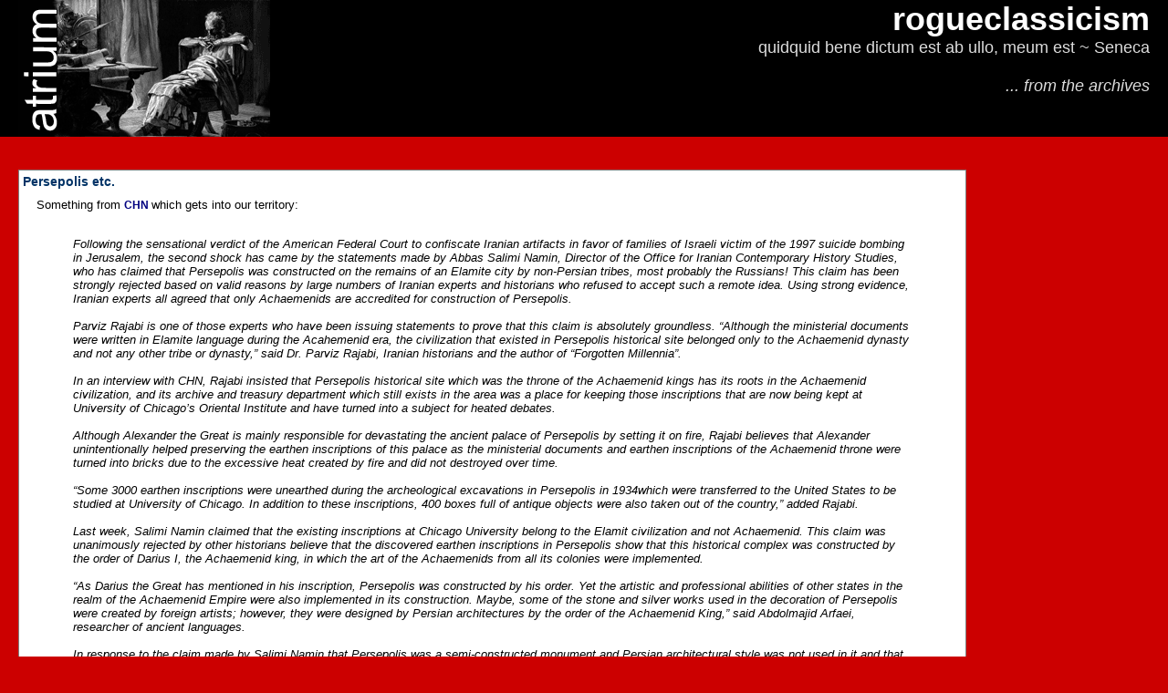

--- FILE ---
content_type: text/html
request_url: http://www.atrium-media.com/rogueclassicism/Posts/00004042.html
body_size: 4331
content:
<!DOCTYPE html PUBLIC "-//W3C//DTD HTML 4.01 Transitional//EN"><html>	<head>		<meta http-equiv="content-type" content="text/html;charset=UTF-8">		<title>rogueclassicism: Persepolis etc.</title>		<link rel="stylesheet" type="text/css" href="../tangelo.css" title="style1">	</head>	<body bgcolor="#cc0000">	<div id="banner"><div class="bannertitle"><img src="http://www.atrium-media.com/images/atriumbanner.gif" border="0" align="left"><a href="http://www.atrium-media.com/rogueclassicism/index.html">rogueclassicism</a></div>	<div class="bannerdescription">quidquid bene dictum est ab ullo, meum est ~ Seneca </br></br><i>... from the archives</i></div>	</div>		<div id="main">                                  <div class="post">		  <div class="title"><a href="http://www.atrium-media.com/rogueclassicism/Posts/00004042.html">Persepolis etc.</a></div>    		  <div class="postbody">Something from <a href="http://www.chn.ir/en/news/?section=2&id=6487" target="_blank">CHN </a>which gets into our territory:<br /><br /><blockquote>Following the sensational verdict of the American Federal Court to confiscate Iranian artifacts in favor of families of Israeli victim of the 1997 suicide bombing in Jerusalem, the second shock has came by the statements made by Abbas Salimi Namin, Director of the Office for Iranian Contemporary History Studies, who has claimed that Persepolis was constructed on the remains of an Elamite city by non-Persian tribes, most probably the Russians! This claim has been strongly rejected based on valid reasons by large numbers of Iranian experts and historians who refused to accept such a remote idea. Using strong evidence, Iranian experts all agreed that only Achaemenids are accredited for construction of Persepolis.<br /><br />Parviz Rajabi is one of those experts who have been issuing statements to prove that this claim is absolutely groundless. “Although the ministerial documents were written in Elamite language during the Acahemenid era, the civilization that existed in Persepolis historical site belonged only to the Achaemenid dynasty and not any other tribe or dynasty,” said Dr. Parviz Rajabi, Iranian historians and the author of “Forgotten Millennia”.<br /><br />In an interview with CHN, Rajabi insisted that Persepolis historical site which was the throne of the Achaemenid kings has its roots in the Achaemenid civilization, and its archive and treasury department which still exists in the area was a place for keeping those inscriptions that are now being kept at University of Chicago’s Oriental Institute and have turned into a subject for heated debates.<br /><br />Although Alexander the Great is mainly responsible for devastating the ancient palace of Persepolis by setting it on fire, Rajabi believes that Alexander unintentionally helped preserving the earthen inscriptions of this palace as the ministerial documents and earthen inscriptions of the Achaemenid throne were turned into bricks due to the excessive heat created by fire and did not destroyed over time.<br /><br />“Some 3000 earthen inscriptions were unearthed during the archeological excavations in Persepolis in 1934which were transferred to the United States to be studied at University of Chicago. In addition to these inscriptions, 400 boxes full of antique objects were also taken out of the country,” added Rajabi.<br /><br />Last week, Salimi Namin claimed that the existing inscriptions at Chicago University belong to the Elamit civilization and not Achaemenid. This claim was unanimously rejected by other historians believe that the discovered earthen inscriptions in Persepolis show that this historical complex was constructed by the order of Darius I, the Achaemenid king, in which the art of the Achaemenids from all its colonies were implemented.<br /><br />“As Darius the Great has mentioned in his inscription, Persepolis was constructed by his order. Yet the artistic and professional abilities of other states in the realm of the Achaemenid Empire were also implemented in its construction. Maybe, some of the stone and silver works used in the decoration of Persepolis were created by foreign artists; however, they were designed by Persian architectures by the order of the Achaemenid King,” said Abdolmajid Arfaei, researcher of ancient languages.<br /><br />In response to the claim made by Salimi Namin that Persepolis was a semi-constructed monument and Persian architectural style was not used in it and that it belonged to the civilization of Russian tribes (!) Arfaei explains that not only Darius but all the Achaemenid kings ordered to carve an inscription by completing the construction of every part of Persepolis to mark the process of construction. “These inscriptions were written in three languages: Ancient Persian, Elamit, and Babylonian. Besides, Persepolis was not a semi-constructed monument but it was a gigantic complex which was under continual construction and restoration during the Achaemenid dynastic era.<br /><br />Despite the claim by Salimi Namin that the inscriptions at University of Chicago are in Elamite language and some important information were hidden in them about the Elamite civilization which were destroyed by archaeologists, Arfaei believes that all these inscriptions are absolutely Achaemenid documents. “I have seen and undertaken studies on these inscriptions several times. These earthen inscriptions are the accounting documents of the Achaemenid kings which they collected about their empire,” said Arfaei.<br /><br />What came as a surprise to most experts and archeologists after they heard Salimi Namin’s claims was that despite so much evidence, the Achaemenid identity of these artifacts has been ignored by him. “More than 33 subjects can be seen carved in these inscriptions such as: transportation rates, financial accounts, paid expenses, workers’ wages, name of the employees in the Persepolis complex, transfer expenses, child allowance paid to mothers who gave birth, and many other similar cases, most of which related to the territory of the Achaemenid kings,” added Arfaei.<br /><br />Alireza Asgari, archeologist in Fars province and expert in Achaemenid and post-Achaemenid studies, is also another archeologist who has strongly rejeted the claims made by Salimi Namin. “Denying the construction of Persepolis by Persians is just like denying it is day after seeing the sun in the sky. The order of Darius the Great which can be seen on four big inscriptions indicates that he asked for construction of Apadana when such palace did not exist. This by itself rejects all the nonsense claims that Persepolis was not constructed by the Persians,” said Alireza Asgari.<br /><br />Apadana was the ceremonial palace in the Persepolis complex constructed to celebrate special events, especially Norouz (Persian New Year celebrated on 21st of March). Having 36 columns, Apadana was the largest monuments in Persepolis.<br /><br />Regarding Namin’s claim that the Jews attacked Persia during the reign of Xerxes, Achaemenid king who ruled from 485 to 465 BC, and massacred 77,000 people, Asghari believes that this claim has no ground either and there exists sufficient evidence to reject it. “In many historical books, it has been mentioned that Achaemenid kings were very moral and just and respected all the religions and cultures in the extent of their domain. The Jews never massacred Persians during the reign of Xerxes because Cyrus the Great, the Achaemenid king, was very popular and highly respected among the Jews and they looked at him as their savior,” added Asghari.<br /><br />Referring to another claim by Namin where he says that it was not Muslim Arabs who attacked Iran for the first time, Asgari believes that there are also numerous evidence about the attack of Arabs to Iran and their prevail over the Persian nation and it does not have any relation with the Islamic beliefs. “We do not have the right to distort the history and deny some facts due to religious prejudices,” explained Asghari.<br /><br />In any case, it seems the unsupported statements made by the Director of the Office for Iranian Contemporary History Studies, who has a BS in computer science from Britain and has five years of research experience in history, has not only offended the national feelings of many Iranians, it also has created a disturbance in the public opinion by trying to distort thousands of years of history and civilization which part of the identity of 70 million Iranians and their source of pride. According to Dr. Mir Abedin Kaboli, archeologist of the Cultural Heritage and Tourism Organization of Iran, the existing reasons that Persepolis was constructed by Persians during the Achaemenid dynasty are strong enough to reject all such baseless claims; yet “the people who claim something else must present their proofs and evidence.” It is undoubtedly correct to argue that expressing such groundless claims is contrary to a person’s duty to protect his or her ancient history which must be safely transferred to the next generations.</blockquote></div>	       	  <div class="byline">Posted by david meadows on Jul-10-06 at 6:00 AM<br>                                  <a href="mailto:rogueclassicist@gmail.com">Drop me a line to comment on this post!</a><br>                                 <i>Comments (which might be edited) will be appended to the original post as soon as possible with appropriate attribution.</i>                                  </div>                                  </div>		  		 	   						<div id="footer"><div class="copyright">		&copy 2007 david meadows | powered by <a href="http://bradrhine.com/tangelo">tangelo</a>		</div></div>		<script src="http://www.google-analytics.com/urchin.js" type="text/javascript"></script><script type="text/javascript">_uacct = "UA-2230969-1";urchinTracker();</script>			<!-- WiredMinds eMetrics tracking with Enterprise Edition V5.4 START -->
<script type='text/javascript' src='https://count.carrierzone.com/app/count_server/count.js'></script>
<script type='text/javascript'><!--
wm_custnum='546972f73ce93d02';
wm_page_name='00004042.html';
wm_group_name='/services/webpages/a/t/atrium-media.com/public/rogueclassicism/Posts';
wm_campaign_key='campaign_id';
wm_track_alt='';
wiredminds.count();
// -->
</script>
<!-- WiredMinds eMetrics tracking with Enterprise Edition V5.4 END -->
</body></html>